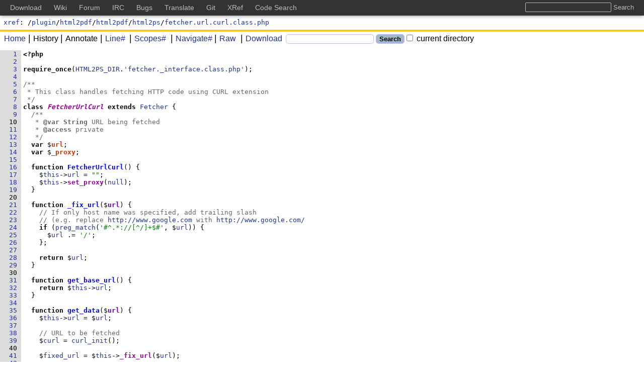

--- FILE ---
content_type: text/html;charset=UTF-8
request_url: https://codesearch.dokuwiki.org/xref/plugin/html2pdf/html2pdf/html2ps/fetcher.url.curl.class.php
body_size: 5937
content:
<!DOCTYPE html>
<html lang="en"
      class="xref">
<head>
<meta charset="UTF-8">
<meta name="robots" content="noindex,nofollow" />
<meta http-equiv="Content-Type" content="text/html; charset=UTF-8" />
<meta name="generator" content="{OpenGrok 1.14.1 (0010bd7fd0bbdce260f4e517d9817fdcb232c9a4)" />
<meta name="theme-color" content="#ffffff">
<link rel="icon" href="/default/img/favicon.svg">
<link rel="mask-icon" href="/default/img/mask-icon.svg" color="#000000">
<link rel="apple-touch-icon" href="/default/img/apple-touch-icon.png">
<link rel="manifest" href="/manifest.json">
<link rel="preload" href="/default/font/SunSansRegular.woff2" as="font" type="font/woff2" crossorigin>
<link rel="stylesheet" type="text/css" media="all"
    title="Default" href="/default/style-1.0.4.min.css" />
<link rel="alternate stylesheet" type="text/css" media="all"
    title="Paper White" href="/default/print-1.0.2.min.css" />
<link rel="stylesheet" type="text/css" href="/default/mandoc-1.0.0.min.css" media="all" />
<link rel="stylesheet" type="text/css" href="/default/print-1.0.2.min.css" media="print" />
<link rel="stylesheet" type="text/css" href="/default/jquery-ui-1.12.1-custom.min.css" />
<link rel="stylesheet" type="text/css" href="/default/jquery-ui-1.12.1-custom.structure.min.css" />
<link rel="stylesheet" type="text/css" href="/default/jquery-ui-1.12.1-custom.theme.min.css" />
<link rel="stylesheet" type="text/css" href="/default/jquery.tooltip.min.css" />
<link rel="stylesheet" type="text/css" href="/default/jquery.tablesorter.min.css" />
<link rel="stylesheet" type="text/css" href="/default/searchable-option-list-2.0.3.min.css" />

<link rel="search" href="/opensearch"
    type="application/opensearchdescription+xml"
    title="OpenGrok Search for current project(s)" />
<script type="text/javascript">/* <![CDATA[ */
    window.contextPath = '';
    document.xrefPath = '/xref';
    document.pageReady = [];
    document.domReady = [];
/* ]]> */
</script>
<title>fetcher.url.curl.class.php - OpenGrok cross reference for /plugin/html2pdf/html2pdf/html2ps/fetcher.url.curl.class.php</title></head><body>
<script type="text/javascript">/* <![CDATA[ */
    document.rev = function() { return getParameter("r"); };
    document.annotate = false;
    document.domReady.push(function() { domReadyMast(); });
    document.pageReady.push(function() { pageReadyMast(); });
/* ]]> */</script>
<div id="page">
    <header id="whole_header">
        <div id="Masthead">
    <a href="/xref/">xref</a>:
    /<a href="/xref/plugin/">plugin</a>/<a href="/xref/plugin/html2pdf/">html2pdf</a>/<a href="/xref/plugin/html2pdf/html2pdf/">html2pdf</a>/<a href="/xref/plugin/html2pdf/html2pdf/html2ps/">html2ps</a>/<a href="/xref/plugin/html2pdf/html2pdf/html2ps/fetcher.url.curl.class.php">fetcher.url.curl.class.php</a><span id="dtag">
    </span>
    </div>
<form action="/search">
<div id="bar">
    <ul>
        <li><a href="/"><span id="home"></span>Home</a></li><li><span id="history"></span><span class="c">History</span></li><li><span class="c"><span class="annotate"></span>Annotate</span></li><li><a href="#" onclick="lntoggle();return false;"
            title="Show or hide line numbers (might be slower if file has more than 10 000 lines).">
              <span id="line"></span>Line#</a></li>
          <li><a href="#" class="scopes-toggle"
            title="Show or hide scopes window.">
              <span id="scopes"></span>Scopes#</a></li>
        <li><a href="#" id="navigate"
            title="Show or hide symbol list.">
              <span id="defbox"></span>Navigate#</a></li><li><a href="/raw/plugin/html2pdf/html2pdf/html2ps/fetcher.url.curl.class.php"><span id="raw"></span>Raw</a></li>
	<li><a href="/download/plugin/html2pdf/html2pdf/html2ps/fetcher.url.curl.class.php"><span id="download"></span>Download</a></li>
	<li><input type="text" id="search" name="full"
                  class="q" aria-label="Search"/></li>
            <li><input type="submit" value="Search" class="submit" /></li><li><label><input id="minisearch-path" type="checkbox"
                  name="path" value='"/plugin/html2pdf/html2pdf/html2ps/"' /> current directory</label></li>
    </ul><input id="minisearch-project" type="hidden" name="project"
           value="plugin" /><input type="hidden" id="contextpath" value="" />
</div>
        </form>
        <script type="text/javascript">/* <![CDATA[ */
            document.domReady.push(function() { domReadyMenu(true); });
            /* ]]> */
        </script>
    </header>
<div id="content">
<script type="text/javascript">/* <![CDATA[ */
document.pageReady.push(function() { pageReadyList();});
/* ]]> */</script>
<div id="src" data-navigate-window-enabled="false">
    <pre><script type="text/javascript">/* <![CDATA[ */
function get_sym_list(){return [["Variable","xv",[["_proxy",14],["url",13]]],["Class","xc",[["FetcherUrlCurl",8]]],["Function","xf",[["FetcherUrlCurl",16],["_fix_url",21],["get_base_url",31],["get_data",35],["get_proxy",97],["set_proxy",101]]]];} /* ]]> */</script><a class="l" name="1" href="#1">1</a><strong>&lt;?php</strong>
<a class="l" name="2" href="#2">2</a>
<a class="l" name="3" href="#3">3</a><b>require_once</b>(<a href="/s?defs=HTML2PS_DIR&amp;project=plugin" class="intelliWindow-symbol" data-definition-place="undefined-in-file">HTML2PS_DIR</a>.<span class="s">&apos;<a href="/s?path=fetcher._interface.class.php&amp;project=plugin">fetcher._interface.class.php</a>&apos;</span>);
<a class="l" name="4" href="#4">4</a>
<a class="l" name="5" href="#5">5</a><span class="c">/**</span>
<a class="l" name="6" href="#6">6</a><span class="c"> * This class handles fetching HTTP code using CURL extension</span>
<a class="l" name="7" href="#7">7</a><span class="c"> */</span>
<a class="l" name="8" href="#8">8</a><b>class</b> <a class="xc" name="FetcherUrlCurl"/><a href="/s?refs=FetcherUrlCurl&amp;project=plugin" class="xc intelliWindow-symbol" data-definition-place="def">FetcherUrlCurl</a> <b>extends</b> <a href="/s?defs=Fetcher&amp;project=plugin" class="intelliWindow-symbol" data-definition-place="undefined-in-file">Fetcher</a> {
<a class="l" name="9" href="#9">9</a>  <span class="c">/**</span>
<a class="hl" name="10" href="#10">10</a><span class="c">   * <strong>@var</strong> <b>String</b> URL being fetched</span>
<a class="l" name="11" href="#11">11</a><span class="c">   * <strong>@access</strong> private</span>
<a class="l" name="12" href="#12">12</a><span class="c">   */</span>
<a class="l" name="13" href="#13">13</a>  <b>var</b> $<a class="xv" name="url"/><a href="/s?refs=url&amp;project=plugin" class="xv intelliWindow-symbol" data-definition-place="def">url</a>;
<a class="l" name="14" href="#14">14</a>  <b>var</b> $<a class="xv" name="_proxy"/><a href="/s?refs=_proxy&amp;project=plugin" class="xv intelliWindow-symbol" data-definition-place="def">_proxy</a>;
<a class="l" name="15" href="#15">15</a>
<a class="l" name="16" href="#16">16</a>  <b>function</b> <a class="xf" name="FetcherUrlCurl"/><a href="/s?refs=FetcherUrlCurl&amp;project=plugin" class="xf intelliWindow-symbol" data-definition-place="def">FetcherUrlCurl</a>() {
<a class="l" name="17" href="#17">17</a>    $<a href="/s?defs=this&amp;project=plugin" class="intelliWindow-symbol" data-definition-place="undefined-in-file">this</a>-&gt;<a href="/s?defs=url&amp;project=plugin" class="intelliWindow-symbol" data-definition-place="undefined-in-file">url</a> = <span class="s">&quot;&quot;</span>;
<a class="l" name="18" href="#18">18</a>    $<a href="/s?defs=this&amp;project=plugin" class="intelliWindow-symbol" data-definition-place="undefined-in-file">this</a>-&gt;<a class="d intelliWindow-symbol" href="#set_proxy" data-definition-place="defined-in-file">set_proxy</a>(<a href="/s?defs=null&amp;project=plugin" class="intelliWindow-symbol" data-definition-place="undefined-in-file">null</a>);
<a class="l" name="19" href="#19">19</a>  }
<a class="hl" name="20" href="#20">20</a>
<a class="l" name="21" href="#21">21</a>  <b>function</b> <a class="xf" name="_fix_url"/><a href="/s?refs=_fix_url&amp;project=plugin" class="xf intelliWindow-symbol" data-definition-place="def">_fix_url</a>($<a class="xa" name="url"/><a href="/s?refs=url&amp;project=plugin" class="xa intelliWindow-symbol" data-definition-place="def">url</a>) {
<a class="l" name="22" href="#22">22</a>    <span class="c">// If only host name was specified, add trailing slash</span>
<a class="l" name="23" href="#23">23</a>    <span class="c">// (e.g. replace <a href="http://www.google.com">http://www.google.com</a> with <a href="http://www.google.com/">http://www.google.com/</a></span>
<a class="l" name="24" href="#24">24</a>    <b>if</b> (<a href="/s?defs=preg_match&amp;project=plugin" class="intelliWindow-symbol" data-definition-place="undefined-in-file">preg_match</a>(<span class="s">&apos;#^.*://[^/]+$#&apos;</span>, $<a href="/s?defs=url&amp;project=plugin" class="intelliWindow-symbol" data-definition-place="undefined-in-file">url</a>)) {
<a class="l" name="25" href="#25">25</a>      $<a href="/s?defs=url&amp;project=plugin" class="intelliWindow-symbol" data-definition-place="undefined-in-file">url</a> .= <span class="s">&apos;/&apos;</span>;
<a class="l" name="26" href="#26">26</a>    };
<a class="l" name="27" href="#27">27</a>
<a class="l" name="28" href="#28">28</a>    <b>return</b> $<a href="/s?defs=url&amp;project=plugin" class="intelliWindow-symbol" data-definition-place="undefined-in-file">url</a>;
<a class="l" name="29" href="#29">29</a>  }
<a class="hl" name="30" href="#30">30</a>
<a class="l" name="31" href="#31">31</a>  <b>function</b> <a class="xf" name="get_base_url"/><a href="/s?refs=get_base_url&amp;project=plugin" class="xf intelliWindow-symbol" data-definition-place="def">get_base_url</a>() {
<a class="l" name="32" href="#32">32</a>    <b>return</b> $<a href="/s?defs=this&amp;project=plugin" class="intelliWindow-symbol" data-definition-place="undefined-in-file">this</a>-&gt;<a href="/s?defs=url&amp;project=plugin" class="intelliWindow-symbol" data-definition-place="undefined-in-file">url</a>;
<a class="l" name="33" href="#33">33</a>  }
<a class="l" name="34" href="#34">34</a>
<a class="l" name="35" href="#35">35</a>  <b>function</b> <a class="xf" name="get_data"/><a href="/s?refs=get_data&amp;project=plugin" class="xf intelliWindow-symbol" data-definition-place="def">get_data</a>($<a class="xa" name="url"/><a href="/s?refs=url&amp;project=plugin" class="xa intelliWindow-symbol" data-definition-place="def">url</a>) {
<a class="l" name="36" href="#36">36</a>    $<a href="/s?defs=this&amp;project=plugin" class="intelliWindow-symbol" data-definition-place="undefined-in-file">this</a>-&gt;<a href="/s?defs=url&amp;project=plugin" class="intelliWindow-symbol" data-definition-place="undefined-in-file">url</a> = $<a href="/s?defs=url&amp;project=plugin" class="intelliWindow-symbol" data-definition-place="undefined-in-file">url</a>;
<a class="l" name="37" href="#37">37</a>
<a class="l" name="38" href="#38">38</a>    <span class="c">// URL to be fetched</span>
<a class="l" name="39" href="#39">39</a>    $<a href="/s?defs=curl&amp;project=plugin" class="intelliWindow-symbol" data-definition-place="undefined-in-file">curl</a> = <a href="/s?defs=curl_init&amp;project=plugin" class="intelliWindow-symbol" data-definition-place="undefined-in-file">curl_init</a>();
<a class="hl" name="40" href="#40">40</a>
<a class="l" name="41" href="#41">41</a>    $<a href="/s?defs=fixed_url&amp;project=plugin" class="intelliWindow-symbol" data-definition-place="undefined-in-file">fixed_url</a> = $<a href="/s?defs=this&amp;project=plugin" class="intelliWindow-symbol" data-definition-place="undefined-in-file">this</a>-&gt;<a class="d intelliWindow-symbol" href="#_fix_url" data-definition-place="defined-in-file">_fix_url</a>($<a href="/s?defs=url&amp;project=plugin" class="intelliWindow-symbol" data-definition-place="undefined-in-file">url</a>);
<a class="l" name="42" href="#42">42</a>
<a class="l" name="43" href="#43">43</a>    <a href="/s?defs=curl_setopt&amp;project=plugin" class="intelliWindow-symbol" data-definition-place="undefined-in-file">curl_setopt</a>($<a href="/s?defs=curl&amp;project=plugin" class="intelliWindow-symbol" data-definition-place="undefined-in-file">curl</a>, <a href="/s?defs=CURLOPT_URL&amp;project=plugin" class="intelliWindow-symbol" data-definition-place="undefined-in-file">CURLOPT_URL</a>, $<a href="/s?defs=fixed_url&amp;project=plugin" class="intelliWindow-symbol" data-definition-place="undefined-in-file">fixed_url</a>);
<a class="l" name="44" href="#44">44</a>    <a href="/s?defs=curl_setopt&amp;project=plugin" class="intelliWindow-symbol" data-definition-place="undefined-in-file">curl_setopt</a>($<a href="/s?defs=curl&amp;project=plugin" class="intelliWindow-symbol" data-definition-place="undefined-in-file">curl</a>, <a href="/s?defs=CURLOPT_USERAGENT&amp;project=plugin" class="intelliWindow-symbol" data-definition-place="undefined-in-file">CURLOPT_USERAGENT</a>, <a href="/s?defs=DEFAULT_USER_AGENT&amp;project=plugin" class="intelliWindow-symbol" data-definition-place="undefined-in-file">DEFAULT_USER_AGENT</a>);
<a class="l" name="45" href="#45">45</a>
<a class="l" name="46" href="#46">46</a>    <b>if</b> (!@<a href="/s?defs=curl_setopt&amp;project=plugin" class="intelliWindow-symbol" data-definition-place="undefined-in-file">curl_setopt</a>($<a href="/s?defs=curl&amp;project=plugin" class="intelliWindow-symbol" data-definition-place="undefined-in-file">curl</a>, <a href="/s?defs=CURLOPT_FOLLOWLOCATION&amp;project=plugin" class="intelliWindow-symbol" data-definition-place="undefined-in-file">CURLOPT_FOLLOWLOCATION</a>, <span class="n">1</span>)) {
<a class="l" name="47" href="#47">47</a>      <a href="/s?defs=error_log&amp;project=plugin" class="intelliWindow-symbol" data-definition-place="undefined-in-file">error_log</a>(<span class="s">&apos;CURLOPT_FOLLOWLOCATION will not work in safe_mode; pages with redirects may be rendered incorrectly&apos;</span>);
<a class="l" name="48" href="#48">48</a>    };
<a class="l" name="49" href="#49">49</a>
<a class="hl" name="50" href="#50">50</a>    <a href="/s?defs=curl_setopt&amp;project=plugin" class="intelliWindow-symbol" data-definition-place="undefined-in-file">curl_setopt</a>($<a href="/s?defs=curl&amp;project=plugin" class="intelliWindow-symbol" data-definition-place="undefined-in-file">curl</a>, <a href="/s?defs=CURLOPT_HEADER&amp;project=plugin" class="intelliWindow-symbol" data-definition-place="undefined-in-file">CURLOPT_HEADER</a>, <span class="n">1</span>);
<a class="l" name="51" href="#51">51</a>    <a href="/s?defs=curl_setopt&amp;project=plugin" class="intelliWindow-symbol" data-definition-place="undefined-in-file">curl_setopt</a>($<a href="/s?defs=curl&amp;project=plugin" class="intelliWindow-symbol" data-definition-place="undefined-in-file">curl</a>, <a href="/s?defs=CURLOPT_RETURNTRANSFER&amp;project=plugin" class="intelliWindow-symbol" data-definition-place="undefined-in-file">CURLOPT_RETURNTRANSFER</a>, <span class="n">1</span>);
<a class="l" name="52" href="#52">52</a>
<a class="l" name="53" href="#53">53</a>    $<a class="d intelliWindow-symbol" href="#proxy" data-definition-place="defined-in-file">proxy</a> = $<a href="/s?defs=this&amp;project=plugin" class="intelliWindow-symbol" data-definition-place="undefined-in-file">this</a>-&gt;<a class="d intelliWindow-symbol" href="#get_proxy" data-definition-place="defined-in-file">get_proxy</a>();
<a class="l" name="54" href="#54">54</a>    <b>if</b> (!<a href="/s?defs=is_null&amp;project=plugin" class="intelliWindow-symbol" data-definition-place="undefined-in-file">is_null</a>($<a class="d intelliWindow-symbol" href="#proxy" data-definition-place="defined-in-file">proxy</a>)) {
<a class="l" name="55" href="#55">55</a>      <a href="/s?defs=curl_setopt&amp;project=plugin" class="intelliWindow-symbol" data-definition-place="undefined-in-file">curl_setopt</a>($<a href="/s?defs=curl&amp;project=plugin" class="intelliWindow-symbol" data-definition-place="undefined-in-file">curl</a>, <a href="/s?defs=CURLOPT_PROXY&amp;project=plugin" class="intelliWindow-symbol" data-definition-place="undefined-in-file">CURLOPT_PROXY</a>, $<a class="d intelliWindow-symbol" href="#proxy" data-definition-place="defined-in-file">proxy</a>);
<a class="l" name="56" href="#56">56</a>    };
<a class="l" name="57" href="#57">57</a>
<a class="l" name="58" href="#58">58</a>    <span class="c">/**</span>
<a class="l" name="59" href="#59">59</a><span class="c">     * Fetch headers and page content to the $response variable</span>
<a class="hl" name="60" href="#60">60</a><span class="c">     * and close CURL session</span>
<a class="l" name="61" href="#61">61</a><span class="c">     */</span>
<a class="l" name="62" href="#62">62</a>    $<a href="/s?defs=response&amp;project=plugin" class="intelliWindow-symbol" data-definition-place="undefined-in-file">response</a> = <a href="/s?defs=curl_exec&amp;project=plugin" class="intelliWindow-symbol" data-definition-place="undefined-in-file">curl_exec</a>($<a href="/s?defs=curl&amp;project=plugin" class="intelliWindow-symbol" data-definition-place="undefined-in-file">curl</a>);
<a class="l" name="63" href="#63">63</a>
<a class="l" name="64" href="#64">64</a>    <b>if</b> ($<a href="/s?defs=response&amp;project=plugin" class="intelliWindow-symbol" data-definition-place="undefined-in-file">response</a> === <a href="/s?defs=FALSE&amp;project=plugin" class="intelliWindow-symbol" data-definition-place="undefined-in-file">FALSE</a>) {
<a class="l" name="65" href="#65">65</a>      <a href="/s?defs=error_log&amp;project=plugin" class="intelliWindow-symbol" data-definition-place="undefined-in-file">error_log</a>(<a href="/s?defs=sprintf&amp;project=plugin" class="intelliWindow-symbol" data-definition-place="undefined-in-file">sprintf</a>(<span class="s">&apos;Cannot open %s, CURL error is: %s&apos;</span>,
<a class="l" name="66" href="#66">66</a>                        $<a href="/s?defs=url&amp;project=plugin" class="intelliWindow-symbol" data-definition-place="undefined-in-file">url</a>,
<a class="l" name="67" href="#67">67</a>                        <a href="/s?defs=curl_error&amp;project=plugin" class="intelliWindow-symbol" data-definition-place="undefined-in-file">curl_error</a>($<a href="/s?defs=curl&amp;project=plugin" class="intelliWindow-symbol" data-definition-place="undefined-in-file">curl</a>)));
<a class="l" name="68" href="#68">68</a>      <a href="/s?defs=curl_close&amp;project=plugin" class="intelliWindow-symbol" data-definition-place="undefined-in-file">curl_close</a>($<a href="/s?defs=curl&amp;project=plugin" class="intelliWindow-symbol" data-definition-place="undefined-in-file">curl</a>);
<a class="l" name="69" href="#69">69</a>      <b>return</b> <a href="/s?defs=null&amp;project=plugin" class="intelliWindow-symbol" data-definition-place="undefined-in-file">null</a>;
<a class="hl" name="70" href="#70">70</a>    }
<a class="l" name="71" href="#71">71</a>
<a class="l" name="72" href="#72">72</a>    <a href="/s?defs=curl_close&amp;project=plugin" class="intelliWindow-symbol" data-definition-place="undefined-in-file">curl_close</a>($<a href="/s?defs=curl&amp;project=plugin" class="intelliWindow-symbol" data-definition-place="undefined-in-file">curl</a>);
<a class="l" name="73" href="#73">73</a>
<a class="l" name="74" href="#74">74</a>    <span class="c">/**</span>
<a class="l" name="75" href="#75">75</a><span class="c">     * According to HTTP standard, headers block separated from</span>
<a class="l" name="76" href="#76">76</a><span class="c">     * body block with empty line - &apos;\r\n\r\n&apos; sequence. As body</span>
<a class="l" name="77" href="#77">77</a><span class="c">     * might contain this sequence too, we should use &apos;non-greedy&apos;</span>
<a class="l" name="78" href="#78">78</a><span class="c">     * modifier on the first group in the regular expression.</span>
<a class="l" name="79" href="#79">79</a><span class="c">     * Of course, we should process the response as a whole using</span>
<a class="hl" name="80" href="#80">80</a><span class="c">     * &apos;s&apos; modifier.</span>
<a class="l" name="81" href="#81">81</a><span class="c">     */</span>
<a class="l" name="82" href="#82">82</a>    <a href="/s?defs=preg_match&amp;project=plugin" class="intelliWindow-symbol" data-definition-place="undefined-in-file">preg_match</a>(<span class="s">&apos;/^(.*?)\r\n\r\n(.*)$/s&apos;</span>, $<a href="/s?defs=response&amp;project=plugin" class="intelliWindow-symbol" data-definition-place="undefined-in-file">response</a>, $<a href="/s?defs=matches&amp;project=plugin" class="intelliWindow-symbol" data-definition-place="undefined-in-file">matches</a>);
<a class="l" name="83" href="#83">83</a>
<a class="l" name="84" href="#84">84</a>    <span class="c">/**</span>
<a class="l" name="85" href="#85">85</a><span class="c">     * Usually there&apos;s more than one line in a header block,</span>
<a class="l" name="86" href="#86">86</a><span class="c">     * separated with &apos;\r\n&apos; sequence.</span>
<a class="l" name="87" href="#87">87</a><span class="c">     *</span>
<a class="l" name="88" href="#88">88</a><span class="c">     * The very first line contains HTTP response code (e.g. HTTP/1.1 200 OK),</span>
<a class="l" name="89" href="#89">89</a><span class="c">     * so we may safely ignore it.</span>
<a class="hl" name="90" href="#90">90</a><span class="c">     */</span>
<a class="l" name="91" href="#91">91</a>    $<a href="/s?defs=headers&amp;project=plugin" class="intelliWindow-symbol" data-definition-place="undefined-in-file">headers</a> = <a href="/s?defs=array_slice&amp;project=plugin" class="intelliWindow-symbol" data-definition-place="undefined-in-file">array_slice</a>(<a href="/s?defs=explode&amp;project=plugin" class="intelliWindow-symbol" data-definition-place="undefined-in-file">explode</a>(<span class="s">&quot;<strong>\r</strong><strong>\n</strong>&quot;</span>, $<a href="/s?defs=matches&amp;project=plugin" class="intelliWindow-symbol" data-definition-place="undefined-in-file">matches</a>[<span class="n">1</span>]),<span class="n">1</span>);
<a class="l" name="92" href="#92">92</a>    $<a href="/s?defs=content&amp;project=plugin" class="intelliWindow-symbol" data-definition-place="undefined-in-file">content</a> = $<a href="/s?defs=matches&amp;project=plugin" class="intelliWindow-symbol" data-definition-place="undefined-in-file">matches</a>[<span class="n">2</span>];
<a class="l" name="93" href="#93">93</a>
<a class="l" name="94" href="#94">94</a>    <b>return</b> <b>new</b> <a href="/s?defs=FetchedDataURL&amp;project=plugin" class="intelliWindow-symbol" data-definition-place="undefined-in-file">FetchedDataURL</a>($<a href="/s?defs=content&amp;project=plugin" class="intelliWindow-symbol" data-definition-place="undefined-in-file">content</a>, $<a href="/s?defs=headers&amp;project=plugin" class="intelliWindow-symbol" data-definition-place="undefined-in-file">headers</a>, $<a href="/s?defs=this&amp;project=plugin" class="intelliWindow-symbol" data-definition-place="undefined-in-file">this</a>-&gt;<a href="/s?defs=url&amp;project=plugin" class="intelliWindow-symbol" data-definition-place="undefined-in-file">url</a>);
<a class="l" name="95" href="#95">95</a>  }
<a class="l" name="96" href="#96">96</a>
<a class="l" name="97" href="#97">97</a>  <b>function</b> <a class="xf" name="get_proxy"/><a href="/s?refs=get_proxy&amp;project=plugin" class="xf intelliWindow-symbol" data-definition-place="def">get_proxy</a>() {
<a class="l" name="98" href="#98">98</a>    <b>return</b> $<a href="/s?defs=this&amp;project=plugin" class="intelliWindow-symbol" data-definition-place="undefined-in-file">this</a>-&gt;<a class="d intelliWindow-symbol" href="#_proxy" data-definition-place="defined-in-file">_proxy</a>;
<a class="l" name="99" href="#99">99</a>  }
<a class="hl" name="100" href="#100">100</a>
<a class="l" name="101" href="#101">101</a>  <b>function</b> <a class="xf" name="set_proxy"/><a href="/s?refs=set_proxy&amp;project=plugin" class="xf intelliWindow-symbol" data-definition-place="def">set_proxy</a>($<a class="xa" name="proxy"/><a href="/s?refs=proxy&amp;project=plugin" class="xa intelliWindow-symbol" data-definition-place="def">proxy</a>) {
<a class="l" name="102" href="#102">102</a>    $<a href="/s?defs=this&amp;project=plugin" class="intelliWindow-symbol" data-definition-place="undefined-in-file">this</a>-&gt;<a class="d intelliWindow-symbol" href="#_proxy" data-definition-place="defined-in-file">_proxy</a> = $<a class="d intelliWindow-symbol" href="#proxy" data-definition-place="defined-in-file">proxy</a>;
<a class="l" name="103" href="#103">103</a>  }
<a class="l" name="104" href="#104">104</a>}
<a class="l" name="105" href="#105">105</a><strong>?&gt;</strong></pre>
</div>
<footer id="footer">
<p><a href="https://oracle.github.io/opengrok/" class="link-no-decoration"
      title="Served by OpenGrok (1.14.1 - 0010bd7)">
    <span id="served-by">served&nbsp;by&nbsp;</span><span class="logo logo-gray-color">{</span><span class="logo logo-blue-color">Open</span><span class="logo logo-gray-color">Grok</span>
</a></p>
<p>Last Index Update: Sun Jan 25 21:59:40 UTC 2026</p>
<!-- Include for DokuWiki site wide top bar -->
<style type="text/css">
@media screen {

    body {
        padding-top: 30px;
    }

    #whole_header {
        top: 30px !important;
    }

    #global__header {
        position: fixed;
        top: 0;
        left: 0;

        text-align: left;
        vertical-align: middle;
        line-height: 1.5;

        background-color: #333;
        box-shadow: 0 0 8px rgba(0,0,0,0.5);
        width: 100%;
        margin: 0;
        padding: 5px 20px;
        -moz-box-sizing: border-box;
        -webkit-box-sizing: border-box;
        box-sizing: border-box;

        white-space: nowrap;
        overflow: hidden;
    }

    #global__header h2 {
        position: absolute;
        left: -99999em;
        top: 0;
        overflow: hidden;
        display: inline;
    }

    #global__header ul,
    #global__header li {
        margin: 0;
        padding: 0;
        list-style: none;
        display: inline;
        line-height: 1.5;
    }

    #global__header a {
        color: #bbb;
        text-decoration: none;
        margin-right: 20px;
        font-size: 14px;
        font-weight: normal;
    }
    #global__header a:hover,
    #global__header a:active,
    #global__header a:focus {
        color: #fff;
        text-decoration: underline;
    }

    #global__header form {
        float: right;
        margin: 0 0 0 20px;
    }

    #global__header input {
        background-color: #333;
        background-image: none;
        border: 1px solid #bbb;
        color: #fff;
        box-shadow: none;
        border-radius: 2px;
        margin: 0;
        line-height: normal;
        padding: 1px 0 1px 0;
        height: auto;
    }

    #global__header input.button {
        border: none;
        color: #bbb;
    }
    #global__header input.button:hover,
    #global__header input.button:active,
    #global__header input.button:focus {
        color: #fff;
        text-decoration: underline;
    }
} /* /@media */


@media only screen and (min-width: 601px) {
    /* changes specific for www.dokuwiki.org */
    #dokuwiki__header {
        padding-top: 3em;
    }
    #dokuwiki__usertools {
        top: 3em;
    }
    /* changes specific for bugs.dokuwiki.org */
    div#container div#showtask {
        top: 40px;
    }
} /* /@media */

@media only screen and (max-width: 600px) {
    body {
        padding-top: 0;
    }

    #global__header {
        position: static;
        white-space: normal;
        overflow: auto;
    }

    #global__header form {
        float: none;
        display: block;
        margin: 0 0 .4em;
    }
} /* /@media */

@media print {
    #global__header {
        display: none;
    }
} /* /@media */
</style>

<div id="global__header">
    <h2>Global DokuWiki Links</h2>

    <form method="get" action="https://search.dokuwiki.org/" target="_top">
        <input type="text" name="q" title="Search all DokuWiki sites at once" class="input" />
        <input type="submit" title="Search all DokuWiki sites at once" value="Search" class="button" />
    </form>

    <ul>
        <li><a href="https://download.dokuwiki.org" title="Download the latest release" target="_top">Download</a></li>
        <li><a href="https://www.dokuwiki.org" title="Read the DokuWiki documentation" target="_top">Wiki</a></li>
        <li><a href="https://forum.dokuwiki.org" title="Ask questions in the DokuWiki forum" target="_top">Forum</a></li>
        <li><a href="https://irc.dokuwiki.org" title="Check IRC chat logs or join the chat" target="_top">IRC</a></li>
        <li><a href="https://github.com/splitbrain/dokuwiki/issues" title="Report and track bugs" target="_top">Bugs</a></li>
        <li><a href="https://translate.dokuwiki.org/" title="Help translating the DokuWiki interface" target="_top">Translate</a></li>
        <li><a href="https://github.com/splitbrain/dokuwiki" title="Access the most recent git commits" target="_top">Git</a></li>
        <li><a href="https://xref.dokuwiki.org/reference/dokuwiki/" title="Cross-Reference of the DokuWiki source code" target="_top">XRef</a></li>
        <li><a href="https://codesearch.dokuwiki.org/" title="Search through the sources of DokuWiki, plugins and templates" target="_top">Code Search</a></li>
    </ul>
</div>
<!-- end of DokuWiki top bar include -->
</div></footer>
</div>
	<script type="text/javascript" src="/webjars/jquery/3.6.4/jquery.min.js" data-priority="10"></script>
	<script type="text/javascript" src="/js/jquery-ui-1.12.1-custom.min.js" data-priority="11"></script>
	<script type="text/javascript" src="/webjars/tablesorter/2.31.3/dist/js/jquery.tablesorter.min.js" data-priority="12"></script>
	<script type="text/javascript" src="/js/tablesorter-parsers-0.0.4.min.js" data-priority="13"></script>
	<script type="text/javascript" src="/js/searchable-option-list-2.0.16.min.js" data-priority="14"></script>
	<script type="text/javascript" src="/js/utils-0.0.47.min.js" data-priority="15"></script>
	<script type="text/javascript" src="/js/jquery.caret-1.5.2.min.js" data-priority="25"></script>
</body>
</html>
